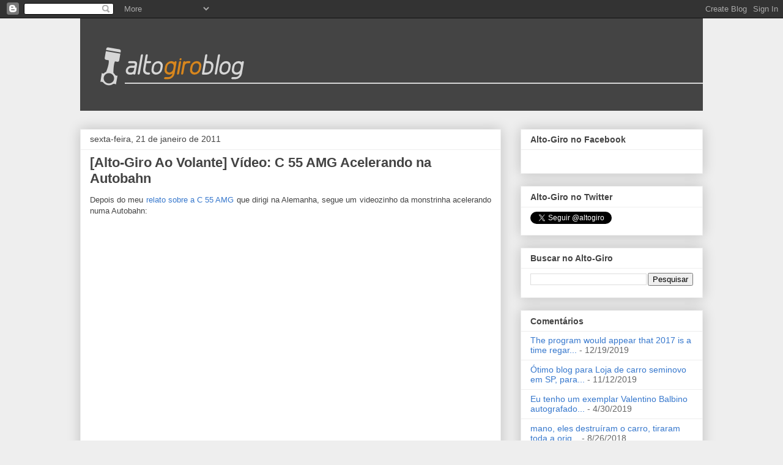

--- FILE ---
content_type: text/plain
request_url: https://www.google-analytics.com/j/collect?v=1&_v=j102&a=2020042455&t=pageview&_s=1&dl=https%3A%2F%2Falto-giro.blogspot.com%2F2011%2F01%2Falto-giro-ao-volante-video-c-55-amg.html&ul=en-us%40posix&dt=altogiroblog%3A%20%5BAlto-Giro%20Ao%20Volante%5D%20V%C3%ADdeo%3A%20C%2055%20AMG%20Acelerando%20na%20Autobahn&sr=1280x720&vp=1280x720&_u=IEBAAEABAAAAACAAI~&jid=1787377133&gjid=763166847&cid=2017741225.1769001082&tid=UA-26779637-1&_gid=1815660923.1769001082&_r=1&_slc=1&z=993279736
body_size: -453
content:
2,cG-632D5JSD0W